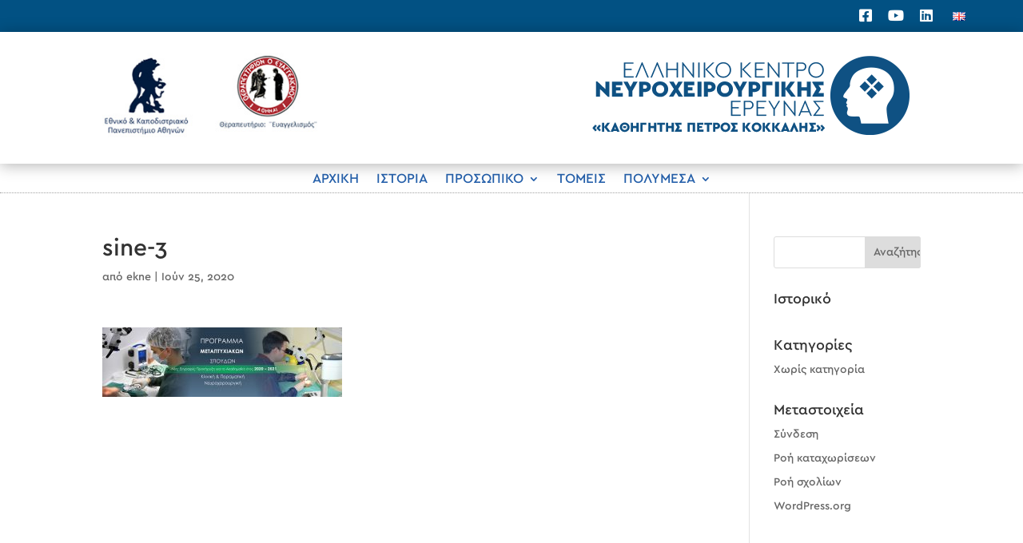

--- FILE ---
content_type: text/html; charset=UTF-8
request_url: https://www.neurosurgery.org.gr/sine-3-3/
body_size: 10257
content:
<!DOCTYPE html>
<html dir="ltr" lang="el" prefix="og: https://ogp.me/ns#">
<head>
	<meta charset="UTF-8" />
<meta http-equiv="X-UA-Compatible" content="IE=edge">
	<link rel="pingback" href="https://www.neurosurgery.org.gr/xmlrpc.php" />

	<script type="text/javascript">
		document.documentElement.className = 'js';
	</script>
	
	<link media="all" href="https://www.neurosurgery.org.gr/wp-content/cache/autoptimize/css/autoptimize_be781b92e02015801626b42518417004.css" rel="stylesheet"><title>sine-3 | ekne.gr Α' Νευροχειρουργική Κλινική Πανεπιστημίου Αθηνών ~</title>
<link rel="preconnect" href="https://fonts.gstatic.com" crossorigin /><style id="et-divi-userfonts">@font-face { font-family: "Era Medium"; font-display: swap;  src: url("https://www.neurosurgery.org.gr/wp-content/uploads/et-fonts/Era-GR-Medium.otf") format("opentype"); }</style>
		<!-- All in One SEO 4.9.3 - aioseo.com -->
	<meta name="robots" content="max-image-preview:large" />
	<meta name="author" content="ekne"/>
	<link rel="canonical" href="https://www.neurosurgery.org.gr/sine-3-3/" />
	<meta name="generator" content="All in One SEO (AIOSEO) 4.9.3" />
		<meta property="og:locale" content="el_GR" />
		<meta property="og:site_name" content="ekne.gr Α&#039; Νευροχειρουργική Κλινική Πανεπιστημίου Αθηνών ~ | Α&#039; Νευροχειρουργική Κλινική Πανεπιστημίου Αθηνών ~" />
		<meta property="og:type" content="article" />
		<meta property="og:title" content="sine-3 | ekne.gr Α&#039; Νευροχειρουργική Κλινική Πανεπιστημίου Αθηνών ~" />
		<meta property="og:url" content="https://www.neurosurgery.org.gr/sine-3-3/" />
		<meta property="article:published_time" content="2020-06-25T09:36:40+00:00" />
		<meta property="article:modified_time" content="2021-02-08T10:40:45+00:00" />
		<meta name="twitter:card" content="summary" />
		<meta name="twitter:title" content="sine-3 | ekne.gr Α&#039; Νευροχειρουργική Κλινική Πανεπιστημίου Αθηνών ~" />
		<script type="application/ld+json" class="aioseo-schema">
			{"@context":"https:\/\/schema.org","@graph":[{"@type":"BreadcrumbList","@id":"https:\/\/www.neurosurgery.org.gr\/sine-3-3\/#breadcrumblist","itemListElement":[{"@type":"ListItem","@id":"https:\/\/www.neurosurgery.org.gr#listItem","position":1,"name":"Home","item":"https:\/\/www.neurosurgery.org.gr","nextItem":{"@type":"ListItem","@id":"https:\/\/www.neurosurgery.org.gr\/sine-3-3\/#listItem","name":"sine-3"}},{"@type":"ListItem","@id":"https:\/\/www.neurosurgery.org.gr\/sine-3-3\/#listItem","position":2,"name":"sine-3","previousItem":{"@type":"ListItem","@id":"https:\/\/www.neurosurgery.org.gr#listItem","name":"Home"}}]},{"@type":"ItemPage","@id":"https:\/\/www.neurosurgery.org.gr\/sine-3-3\/#itempage","url":"https:\/\/www.neurosurgery.org.gr\/sine-3-3\/","name":"sine-3 | ekne.gr \u0391' \u039d\u03b5\u03c5\u03c1\u03bf\u03c7\u03b5\u03b9\u03c1\u03bf\u03c5\u03c1\u03b3\u03b9\u03ba\u03ae \u039a\u03bb\u03b9\u03bd\u03b9\u03ba\u03ae \u03a0\u03b1\u03bd\u03b5\u03c0\u03b9\u03c3\u03c4\u03b7\u03bc\u03af\u03bf\u03c5 \u0391\u03b8\u03b7\u03bd\u03ce\u03bd ~","inLanguage":"el","isPartOf":{"@id":"https:\/\/www.neurosurgery.org.gr\/#website"},"breadcrumb":{"@id":"https:\/\/www.neurosurgery.org.gr\/sine-3-3\/#breadcrumblist"},"author":{"@id":"https:\/\/www.neurosurgery.org.gr\/author\/ekne\/#author"},"creator":{"@id":"https:\/\/www.neurosurgery.org.gr\/author\/ekne\/#author"},"datePublished":"2020-06-25T12:36:40+03:00","dateModified":"2021-02-08T13:40:45+03:00"},{"@type":"Organization","@id":"https:\/\/www.neurosurgery.org.gr\/#organization","name":"ekne.gr \u0391' \u039d\u03b5\u03c5\u03c1\u03bf\u03c7\u03b5\u03b9\u03c1\u03bf\u03c5\u03c1\u03b3\u03b9\u03ba\u03ae \u039a\u03bb\u03b9\u03bd\u03b9\u03ba\u03ae \u03a0\u03b1\u03bd\u03b5\u03c0\u03b9\u03c3\u03c4\u03b7\u03bc\u03af\u03bf\u03c5 \u0391\u03b8\u03b7\u03bd\u03ce\u03bd ~","description":"\u0391' \u039d\u03b5\u03c5\u03c1\u03bf\u03c7\u03b5\u03b9\u03c1\u03bf\u03c5\u03c1\u03b3\u03b9\u03ba\u03ae \u039a\u03bb\u03b9\u03bd\u03b9\u03ba\u03ae \u03a0\u03b1\u03bd\u03b5\u03c0\u03b9\u03c3\u03c4\u03b7\u03bc\u03af\u03bf\u03c5 \u0391\u03b8\u03b7\u03bd\u03ce\u03bd ~","url":"https:\/\/www.neurosurgery.org.gr\/"},{"@type":"Person","@id":"https:\/\/www.neurosurgery.org.gr\/author\/ekne\/#author","url":"https:\/\/www.neurosurgery.org.gr\/author\/ekne\/","name":"ekne","image":{"@type":"ImageObject","@id":"https:\/\/www.neurosurgery.org.gr\/sine-3-3\/#authorImage","url":"https:\/\/secure.gravatar.com\/avatar\/6d0c72d29e56d9baf84de5ba0e6ba6417e8f9c34896c932da35608d34e0bd3de?s=96&d=mm&r=g","width":96,"height":96,"caption":"ekne"}},{"@type":"WebSite","@id":"https:\/\/www.neurosurgery.org.gr\/#website","url":"https:\/\/www.neurosurgery.org.gr\/","name":"ekne.gr \u0391' \u039d\u03b5\u03c5\u03c1\u03bf\u03c7\u03b5\u03b9\u03c1\u03bf\u03c5\u03c1\u03b3\u03b9\u03ba\u03ae \u039a\u03bb\u03b9\u03bd\u03b9\u03ba\u03ae \u03a0\u03b1\u03bd\u03b5\u03c0\u03b9\u03c3\u03c4\u03b7\u03bc\u03af\u03bf\u03c5 \u0391\u03b8\u03b7\u03bd\u03ce\u03bd ~","description":"\u0391' \u039d\u03b5\u03c5\u03c1\u03bf\u03c7\u03b5\u03b9\u03c1\u03bf\u03c5\u03c1\u03b3\u03b9\u03ba\u03ae \u039a\u03bb\u03b9\u03bd\u03b9\u03ba\u03ae \u03a0\u03b1\u03bd\u03b5\u03c0\u03b9\u03c3\u03c4\u03b7\u03bc\u03af\u03bf\u03c5 \u0391\u03b8\u03b7\u03bd\u03ce\u03bd ~","inLanguage":"el","publisher":{"@id":"https:\/\/www.neurosurgery.org.gr\/#organization"}}]}
		</script>
		<!-- All in One SEO -->

<script type="text/javascript">
			let jqueryParams=[],jQuery=function(r){return jqueryParams=[...jqueryParams,r],jQuery},$=function(r){return jqueryParams=[...jqueryParams,r],$};window.jQuery=jQuery,window.$=jQuery;let customHeadScripts=!1;jQuery.fn=jQuery.prototype={},$.fn=jQuery.prototype={},jQuery.noConflict=function(r){if(window.jQuery)return jQuery=window.jQuery,$=window.jQuery,customHeadScripts=!0,jQuery.noConflict},jQuery.ready=function(r){jqueryParams=[...jqueryParams,r]},$.ready=function(r){jqueryParams=[...jqueryParams,r]},jQuery.load=function(r){jqueryParams=[...jqueryParams,r]},$.load=function(r){jqueryParams=[...jqueryParams,r]},jQuery.fn.ready=function(r){jqueryParams=[...jqueryParams,r]},$.fn.ready=function(r){jqueryParams=[...jqueryParams,r]};</script><link rel='dns-prefetch' href='//stats.wp.com' />
<link rel='dns-prefetch' href='//www.googletagmanager.com' />
<link rel="alternate" type="application/rss+xml" title="Ροή RSS &raquo; ekne.gr Α&#039; Νευροχειρουργική Κλινική Πανεπιστημίου Αθηνών ~" href="https://www.neurosurgery.org.gr/feed/" />
<link rel="alternate" title="oEmbed (JSON)" type="application/json+oembed" href="https://www.neurosurgery.org.gr/wp-json/oembed/1.0/embed?url=https%3A%2F%2Fwww.neurosurgery.org.gr%2Fsine-3-3%2F&#038;lang=el" />
<link rel="alternate" title="oEmbed (XML)" type="text/xml+oembed" href="https://www.neurosurgery.org.gr/wp-json/oembed/1.0/embed?url=https%3A%2F%2Fwww.neurosurgery.org.gr%2Fsine-3-3%2F&#038;format=xml&#038;lang=el" />
<meta content="Divi Child Theme v.1.0.0" name="generator"/><style id='wp-img-auto-sizes-contain-inline-css' type='text/css'>
img:is([sizes=auto i],[sizes^="auto," i]){contain-intrinsic-size:3000px 1500px}
/*# sourceURL=wp-img-auto-sizes-contain-inline-css */
</style>
<link rel='stylesheet' id='la-icon-maneger-style-css' href='https://www.neurosurgery.org.gr/wp-content/uploads/la_icon_sets/style.min.css?ver=6.9' type='text/css' media='all' />





<script type="text/javascript" src="https://www.neurosurgery.org.gr/wp-includes/js/jquery/jquery.min.js?ver=3.7.1" id="jquery-core-js"></script>

<script type="text/javascript" id="jquery-js-after">
/* <![CDATA[ */
jqueryParams.length&&$.each(jqueryParams,function(e,r){if("function"==typeof r){var n=String(r);n.replace("$","jQuery");var a=new Function("return "+n)();$(document).ready(a)}});
//# sourceURL=jquery-js-after
/* ]]> */
</script>
<script type="text/javascript" id="snazzymaps-js-js-extra">
/* <![CDATA[ */
var SnazzyDataForSnazzyMaps = [];
SnazzyDataForSnazzyMaps={"id":8097,"name":"WY","description":"Map style for WY default color scheme","url":"https:\/\/snazzymaps.com\/style\/8097\/wy","imageUrl":"https:\/\/snazzy-maps-cdn.azureedge.net\/assets\/8097-wy.png?v=20170626083314","json":"[{\"featureType\":\"all\",\"elementType\":\"geometry.fill\",\"stylers\":[{\"weight\":\"2.00\"}]},{\"featureType\":\"all\",\"elementType\":\"geometry.stroke\",\"stylers\":[{\"color\":\"#9c9c9c\"}]},{\"featureType\":\"all\",\"elementType\":\"labels.text\",\"stylers\":[{\"visibility\":\"on\"}]},{\"featureType\":\"landscape\",\"elementType\":\"all\",\"stylers\":[{\"color\":\"#f2f2f2\"}]},{\"featureType\":\"landscape\",\"elementType\":\"geometry.fill\",\"stylers\":[{\"color\":\"#ffffff\"}]},{\"featureType\":\"landscape.man_made\",\"elementType\":\"geometry.fill\",\"stylers\":[{\"color\":\"#ffffff\"}]},{\"featureType\":\"poi\",\"elementType\":\"all\",\"stylers\":[{\"visibility\":\"off\"}]},{\"featureType\":\"road\",\"elementType\":\"all\",\"stylers\":[{\"saturation\":-100},{\"lightness\":45}]},{\"featureType\":\"road\",\"elementType\":\"geometry.fill\",\"stylers\":[{\"color\":\"#eeeeee\"}]},{\"featureType\":\"road\",\"elementType\":\"labels.text.fill\",\"stylers\":[{\"color\":\"#7b7b7b\"}]},{\"featureType\":\"road\",\"elementType\":\"labels.text.stroke\",\"stylers\":[{\"color\":\"#ffffff\"}]},{\"featureType\":\"road.highway\",\"elementType\":\"all\",\"stylers\":[{\"visibility\":\"simplified\"}]},{\"featureType\":\"road.arterial\",\"elementType\":\"labels.icon\",\"stylers\":[{\"visibility\":\"off\"}]},{\"featureType\":\"transit\",\"elementType\":\"all\",\"stylers\":[{\"visibility\":\"off\"}]},{\"featureType\":\"water\",\"elementType\":\"all\",\"stylers\":[{\"color\":\"#46bcec\"},{\"visibility\":\"on\"}]},{\"featureType\":\"water\",\"elementType\":\"geometry.fill\",\"stylers\":[{\"color\":\"#c8d7d4\"}]},{\"featureType\":\"water\",\"elementType\":\"labels.text.fill\",\"stylers\":[{\"color\":\"#070707\"}]},{\"featureType\":\"water\",\"elementType\":\"labels.text.stroke\",\"stylers\":[{\"color\":\"#ffffff\"}]}]","views":1156234,"favorites":3702,"createdBy":{"name":"StipeP","url":null},"createdOn":"2015-02-13T16:12:31.48","tags":["greyscale","light","monochrome"],"colors":["multi"]};
//# sourceURL=snazzymaps-js-js-extra
/* ]]> */
</script>

<link rel="https://api.w.org/" href="https://www.neurosurgery.org.gr/wp-json/" /><link rel="alternate" title="JSON" type="application/json" href="https://www.neurosurgery.org.gr/wp-json/wp/v2/media/2079" /><link rel="EditURI" type="application/rsd+xml" title="RSD" href="https://www.neurosurgery.org.gr/xmlrpc.php?rsd" />
<meta name="generator" content="WordPress 6.9" />
<link rel='shortlink' href='https://www.neurosurgery.org.gr/?p=2079' />
<meta name="generator" content="Site Kit by Google 1.170.0" />	<style>img#wpstats{display:none}</style>
		<meta name="viewport" content="width=device-width, initial-scale=1.0, maximum-scale=1.0, user-scalable=0" /><link href="https://neurosurgery.org.gr/fontawesome/css/all.css" rel="stylesheet">
<style id="et-divi-customizer-global-cached-inline-styles">#et_search_icon:hover,.mobile_menu_bar:before,.mobile_menu_bar:after,.et_toggle_slide_menu:after,.et-social-icon a:hover,.et_pb_sum,.et_pb_pricing li a,.et_pb_pricing_table_button,.et_overlay:before,.entry-summary p.price ins,.et_pb_member_social_links a:hover,.et_pb_widget li a:hover,.et_pb_filterable_portfolio .et_pb_portfolio_filters li a.active,.et_pb_filterable_portfolio .et_pb_portofolio_pagination ul li a.active,.et_pb_gallery .et_pb_gallery_pagination ul li a.active,.wp-pagenavi span.current,.wp-pagenavi a:hover,.nav-single a,.tagged_as a,.posted_in a{color:#025183}.et_pb_contact_submit,.et_password_protected_form .et_submit_button,.et_pb_bg_layout_light .et_pb_newsletter_button,.comment-reply-link,.form-submit .et_pb_button,.et_pb_bg_layout_light .et_pb_promo_button,.et_pb_bg_layout_light .et_pb_more_button,.et_pb_contact p input[type="checkbox"]:checked+label i:before,.et_pb_bg_layout_light.et_pb_module.et_pb_button{color:#025183}.footer-widget h4{color:#025183}.et-search-form,.nav li ul,.et_mobile_menu,.footer-widget li:before,.et_pb_pricing li:before,blockquote{border-color:#025183}.et_pb_counter_amount,.et_pb_featured_table .et_pb_pricing_heading,.et_quote_content,.et_link_content,.et_audio_content,.et_pb_post_slider.et_pb_bg_layout_dark,.et_slide_in_menu_container,.et_pb_contact p input[type="radio"]:checked+label i:before{background-color:#025183}a{color:#025183}#top-header,#et-secondary-nav li ul{background-color:#025183}#main-footer{background-color:#dddddd}#main-footer .footer-widget h4{color:#025183}.footer-widget li:before{border-color:#025183}@media only screen and (min-width:981px){.et_header_style_centered #logo{max-height:54%}.et_pb_svg_logo.et_header_style_centered #logo{height:54%}.et-fixed-header#top-header,.et-fixed-header#top-header #et-secondary-nav li ul{background-color:#025183}}@media only screen and (min-width:1350px){.et_pb_row{padding:27px 0}.et_pb_section{padding:54px 0}.single.et_pb_pagebuilder_layout.et_full_width_page .et_post_meta_wrapper{padding-top:81px}.et_pb_fullwidth_section{padding:0}}	h1,h2,h3,h4,h5,h6{font-family:'Era Medium',Helvetica,Arial,Lucida,sans-serif}body,input,textarea,select{font-family:'Era Medium',Helvetica,Arial,Lucida,sans-serif}.lang-item a{list-style:none;display:inline;color:#ffffff}.lang-item{list-style:none;display:inline;color:#ffffff}#main-content{margin-top:238px!important}#custom_html-7{width:100%!important}#custom_html-8{width:100%!important}#custom_html-9{width:100%!important}#custom_html-10{width:100%!important}.sub-menu a{font-size:14px!important;line-height:15px!important}</style></head>
<body class="attachment wp-singular attachment-template-default single single-attachment postid-2079 attachmentid-2079 attachment-jpeg wp-theme-Divi wp-child-theme-Divi-child et-tb-has-template et-tb-has-header et-tb-has-footer et_pb_button_helper_class et_cover_background et_pb_gutter osx et_pb_gutters3 et_right_sidebar et_divi_theme et-db">
	<div id="page-container">
<div id="et-boc" class="et-boc">
			
		<header class="et-l et-l--header">
			<div class="et_builder_inner_content et_pb_gutters3">
		<div class="et_pb_section et_pb_section_0_tb_header et_pb_with_background et_section_regular" >
				
				
				
				
					<div class="et_pb_row et_pb_row_0_tb_header">
				<div class="et_pb_column et_pb_column_4_4 et_pb_column_0_tb_header  et_pb_css_mix_blend_mode_passthrough et-last-child">
				
				
				<div class="et_pb_module et_pb_text et_pb_text_0_tb_header  et_pb_text_align_right et_pb_bg_layout_light">
				
				
				<div class="et_pb_text_inner"><a href="https://www.facebook.com/eknegr/" target="_blank" rel="noopener"><i class="fab fa-facebook-square">  </i></a> &nbsp; &nbsp;<a href="https://www.youtube.com/channel/UC0XP1uzatVTXEBhAQ_AC2IQ" target="_blank" rel="noopener"><i class="fab fa-youtube">  </i> </a>&nbsp; &nbsp;<a href="https://www.linkedin.com/" target="_blank" rel="noopener"><i class="fab fa-linkedin"></i> </a>&nbsp; &nbsp;	<li class="lang-item lang-item-33 lang-item-en no-translation lang-item-first"><a lang="en-GB" hreflang="en-GB" href="https://www.neurosurgery.org.gr/new-main-page-eng/"><img decoding="async" src="[data-uri]" alt="English" width="16" height="11" style="width: 16px; height: 11px;" /></a></li>
</div>
			</div><div class="et_pb_module et_pb_text et_pb_text_1_tb_header  et_pb_text_align_left et_pb_bg_layout_light">
				
				
				<div class="et_pb_text_inner"><a href="https://www.facebook.com/eknegr/" target="_blank" rel="noopener"><i class="fab fa-facebook-square">  </i></a> &nbsp; &nbsp;<a href="https://www.youtube.com/channel/UC0XP1uzatVTXEBhAQ_AC2IQ" target="_blank" rel="noopener"><i class="fab fa-youtube">  </i> </a>&nbsp; &nbsp;<a href="https://www.linkedin.com/" target="_blank" rel="noopener"><i class="fab fa-linkedin"></i> </a>&nbsp; &nbsp;	<li class="lang-item lang-item-33 lang-item-en no-translation lang-item-first"><a lang="en-GB" hreflang="en-GB" href="https://www.neurosurgery.org.gr/new-main-page-eng/"><img decoding="async" src="[data-uri]" alt="English" width="16" height="11" style="width: 16px; height: 11px;" /></a></li>
</div>
			</div>
			</div>
				
				
			</div>
				
				
			</div><div class="et_pb_section et_pb_section_1_tb_header et_section_regular" >
				
				
				
				
					<div class="et_pb_row et_pb_row_1_tb_header">
				<div class="et_pb_column et_pb_column_1_2 et_pb_column_1_tb_header  et_pb_css_mix_blend_mode_passthrough">
				
				
				<div class="et_pb_module et_pb_text et_pb_text_2_tb_header  et_pb_text_align_left et_pb_bg_layout_light">
				
				
				<div class="et_pb_text_inner"><p><img decoding="async" src="https://www.neurosurgery.org.gr/wp-content/uploads/2022/05/logo_white.png.jpeg" width="281" height="106" alt="" class="wp-image-3445 alignnone size-full" srcset="https://www.neurosurgery.org.gr/wp-content/uploads/2022/05/logo_white.png.jpeg 318w, https://www.neurosurgery.org.gr/wp-content/uploads/2022/05/logo_white.png-300x113.jpeg 300w" sizes="(max-width: 281px) 100vw, 281px" /></p></div>
			</div>
			</div><div class="et_pb_column et_pb_column_1_2 et_pb_column_2_tb_header  et_pb_css_mix_blend_mode_passthrough et-last-child">
				
				
				<div class="et_pb_module et_pb_image et_pb_image_0_tb_header">
				
				
				<a href="/"><span class="et_pb_image_wrap "><img decoding="async" width="429" height="108" src="https://www.neurosurgery.org.gr/wp-content/uploads/2022/05/newlogoekne-2022.png" alt="" title="newlogoekne-2022" srcset="https://www.neurosurgery.org.gr/wp-content/uploads/2022/05/newlogoekne-2022.png 429w, https://www.neurosurgery.org.gr/wp-content/uploads/2022/05/newlogoekne-2022-300x76.png 300w" sizes="(max-width: 429px) 100vw, 429px" class="wp-image-3458" /></span></a>
			</div>
			</div>
				
				
			</div><div class="et_pb_row et_pb_row_2_tb_header">
				<div class="et_pb_column et_pb_column_1_2 et_pb_column_3_tb_header  et_pb_css_mix_blend_mode_passthrough">
				
				
				<div class="et_pb_module et_pb_image et_pb_image_1_tb_header et_pb_image_sticky">
				
				
				<a href="/"><span class="et_pb_image_wrap "><img decoding="async" width="429" height="108" src="https://www.neurosurgery.org.gr/wp-content/uploads/2022/05/newlogoekne-2022.png" alt="" title="newlogoekne-2022" srcset="https://www.neurosurgery.org.gr/wp-content/uploads/2022/05/newlogoekne-2022.png 429w, https://www.neurosurgery.org.gr/wp-content/uploads/2022/05/newlogoekne-2022-300x76.png 300w" sizes="(max-width: 429px) 100vw, 429px" class="wp-image-3458" /></span></a>
			</div>
			</div><div class="et_pb_column et_pb_column_1_2 et_pb_column_4_tb_header  et_pb_css_mix_blend_mode_passthrough et-last-child">
				
				
				<div class="et_pb_module et_pb_image et_pb_image_2_tb_header">
				
				
				<span class="et_pb_image_wrap "><img decoding="async" width="318" height="120" src="https://www.neurosurgery.org.gr/wp-content/uploads/2022/05/logo_white.png.jpeg" alt="" title="logo_white.png" srcset="https://www.neurosurgery.org.gr/wp-content/uploads/2022/05/logo_white.png.jpeg 318w, https://www.neurosurgery.org.gr/wp-content/uploads/2022/05/logo_white.png-300x113.jpeg 300w" sizes="(max-width: 318px) 100vw, 318px" class="wp-image-3445" /></span>
			</div>
			</div>
				
				
			</div>
				
				
			</div><div class="et_pb_with_border et_pb_section et_pb_section_2_tb_header et_section_regular" >
				
				
				
				
					<div class="et_pb_row et_pb_row_3_tb_header et_pb_row--with-menu">
				<div class="et_pb_column et_pb_column_4_4 et_pb_column_5_tb_header  et_pb_css_mix_blend_mode_passthrough et-last-child et_pb_column--with-menu">
				
				
				<div class="et_pb_module et_pb_menu et_pb_menu_0_tb_header et_pb_bg_layout_light  et_pb_text_align_left et_dropdown_animation_fade et_pb_menu--without-logo et_pb_menu--style-centered">
					
					
					<div class="et_pb_menu_inner_container clearfix">
						
						<div class="et_pb_menu__wrap">
							<div class="et_pb_menu__menu">
								<nav class="et-menu-nav"><ul id="menu-main-menu" class="et-menu nav"><li class="et_pb_menu_page_id-home menu-item menu-item-type-post_type menu-item-object-page menu-item-home menu-item-2604"><a href="https://www.neurosurgery.org.gr/">ΑΡΧΙΚΗ</a></li>
<li class="et_pb_menu_page_id-519 menu-item menu-item-type-post_type menu-item-object-page menu-item-965"><a href="https://www.neurosurgery.org.gr/%ce%b9%cf%83%cf%84%ce%bf%cf%81%ce%b9%ce%b1/">Ιστορία</a></li>
<li class="et_pb_menu_page_id-504 menu-item menu-item-type-custom menu-item-object-custom menu-item-has-children menu-item-504"><a href="#">ΠΡΟΣΩΠΙΚΟ</a>
<ul class="sub-menu">
	<li class="et_pb_menu_page_id-794 menu-item menu-item-type-post_type menu-item-object-page menu-item-966"><a href="https://www.neurosurgery.org.gr/iatriko-prosopiko/">ΜΕΛΗ ΔΕΠ</a></li>
	<li class="et_pb_menu_page_id-3419 menu-item menu-item-type-post_type menu-item-object-page menu-item-3429"><a href="https://www.neurosurgery.org.gr/%ce%b1%ce%ba%ce%b1%ce%b4%ce%b7%ce%bc%ce%b1%cf%8a%ce%ba%ce%bf%ce%af-%cf%85%cf%80%cf%8c%cf%84%cf%81%ce%bf%cf%86%ce%bf%ce%b9/">Ακαδημαϊκοι Υπότροφοι</a></li>
	<li class="et_pb_menu_page_id-833 menu-item menu-item-type-post_type menu-item-object-page menu-item-974"><a href="https://www.neurosurgery.org.gr/epistimonikoi-synergates/">Επιστημονικοι Συνεργατες</a></li>
	<li class="et_pb_menu_page_id-851 menu-item menu-item-type-post_type menu-item-object-page menu-item-975"><a href="https://www.neurosurgery.org.gr/dikoitiko-prosopiko/">Διοικητικο Προσωπικο</a></li>
	<li class="et_pb_menu_page_id-872 menu-item menu-item-type-post_type menu-item-object-page menu-item-968"><a href="https://www.neurosurgery.org.gr/eidikevomenoi/">Ειδικευομενοι</a></li>
	<li class="et_pb_menu_page_id-877 menu-item menu-item-type-post_type menu-item-object-page menu-item-970"><a href="https://www.neurosurgery.org.gr/nosileutes/">Νοσηλευτες</a></li>
</ul>
</li>
<li class="et_pb_menu_page_id-882 menu-item menu-item-type-post_type menu-item-object-page menu-item-976"><a href="https://www.neurosurgery.org.gr/tomeis/">Τομείς</a></li>
<li class="et_pb_menu_page_id-494 menu-item menu-item-type-custom menu-item-object-custom menu-item-has-children menu-item-494"><a href="#">Πολυμέσα</a>
<ul class="sub-menu">
	<li class="et_pb_menu_page_id-1045 menu-item menu-item-type-post_type menu-item-object-page menu-item-3361"><a href="https://www.neurosurgery.org.gr/%cf%86%cf%89%cf%84%ce%bf%ce%b3%cf%81%ce%b1%cf%86%ce%af%ce%b5%cf%82/">ΦΩΤΟΓΡΑΦΙΕΣ</a></li>
	<li class="et_pb_menu_page_id-1175 menu-item menu-item-type-post_type menu-item-object-page menu-item-1362"><a href="https://www.neurosurgery.org.gr/video/">Video</a></li>
</ul>
</li>
</ul></nav>
							</div>
							
							
							<div class="et_mobile_nav_menu">
				<div class="mobile_nav closed">
					<span class="mobile_menu_bar"></span>
				</div>
			</div>
						</div>
						
					</div>
				</div>
			</div>
				
				
			</div>
				
				
			</div>		</div>
	</header>
	<div id="et-main-area">
	
<div id="main-content">
		<div class="container">
		<div id="content-area" class="clearfix">
			<div id="left-area">
											<article id="post-2079" class="et_pb_post post-2079 attachment type-attachment status-inherit hentry">
											<div class="et_post_meta_wrapper">
							<h1 class="entry-title">sine-3</h1>

						<p class="post-meta"> από <span class="author vcard"><a href="https://www.neurosurgery.org.gr/author/ekne/" title="Αναρτήσεις από ekne" rel="author">ekne</a></span> | <span class="published">Ιούν 25, 2020</span></p>
												</div>
				
					<div class="entry-content">
					<p class="attachment"><a href='https://www.neurosurgery.org.gr/wp-content/uploads/2020/06/sine-3.jpg'><img decoding="async" width="300" height="87" src="https://www.neurosurgery.org.gr/wp-content/uploads/2020/06/sine-3-300x87.jpg" class="attachment-medium size-medium" alt="" srcset="https://www.neurosurgery.org.gr/wp-content/uploads/2020/06/sine-3-300x87.jpg 300w, https://www.neurosurgery.org.gr/wp-content/uploads/2020/06/sine-3-768x222.jpg 768w, https://www.neurosurgery.org.gr/wp-content/uploads/2020/06/sine-3-1024x296.jpg 1024w, https://www.neurosurgery.org.gr/wp-content/uploads/2020/06/sine-3-700x202.jpg 700w, https://www.neurosurgery.org.gr/wp-content/uploads/2020/06/sine-3-600x173.jpg 600w, https://www.neurosurgery.org.gr/wp-content/uploads/2020/06/sine-3.jpg 1903w" sizes="(max-width: 300px) 100vw, 300px" /></a></p>
					</div>
					<div class="et_post_meta_wrapper">
										</div>
				</article>

						</div> 

				<div id="sidebar">
		<div id="search-2" class="et_pb_widget widget_search"><form role="search" method="get" id="searchform" class="searchform" action="https://www.neurosurgery.org.gr/">
				<div>
					<label class="screen-reader-text" for="s">Αναζήτηση για:</label>
					<input type="text" value="" name="s" id="s" />
					<input type="submit" id="searchsubmit" value="Αναζήτηση" />
				</div>
			</form></div><div id="archives-2" class="et_pb_widget widget_archive"><h4 class="widgettitle">Ιστορικό</h4>
			<ul>
							</ul>

			</div><div id="categories-2" class="et_pb_widget widget_categories"><h4 class="widgettitle">Kατηγορίες</h4>
			<ul>
				<li class="cat-item-none">Χωρίς κατηγορία</li>			</ul>

			</div><div id="meta-2" class="et_pb_widget widget_meta"><h4 class="widgettitle">Μεταστοιχεία</h4>
		<ul>
						<li><a href="https://www.neurosurgery.org.gr/wp-login.php">Σύνδεση</a></li>
			<li><a href="https://www.neurosurgery.org.gr/feed/">Ροή καταχωρίσεων</a></li>
			<li><a href="https://www.neurosurgery.org.gr/comments/feed/">Ροή σχολίων</a></li>

			<li><a href="https://wordpress.org/">WordPress.org</a></li>
		</ul>

		</div>	</div>
		</div>
	</div>
	</div>

	<footer class="et-l et-l--footer">
			<div class="et_builder_inner_content et_pb_gutters3">
		<div class="et_pb_section et_pb_section_0_tb_footer et_pb_fullwidth_section et_section_regular" >
				
				
				
				
					<div class="et_pb_module et_pb_fullwidth_map_0_tb_footer et_pb_map_container">
				
				
				<div class="et_pb_map" data-center-lat="37.97751" data-center-lng="23.748164" data-zoom="17" data-mouse-wheel="off" data-mobile-dragging="off"></div>
				<div class="et_pb_map_pin" data-lat="37.97751" data-lng="23.748164" data-title="">
				
				
			</div><div class="et_pb_map_pin" data-lat="37.9767874" data-lng="23.7453738" data-title="">
				
				
			</div>
			</div>
				
				
			</div><div class="et_pb_section et_pb_section_1_tb_footer et_section_regular" >
				
				
				
				
					<div class="et_pb_row et_pb_row_0_tb_footer">
				<div class="et_pb_column et_pb_column_1_2 et_pb_column_0_tb_footer  et_pb_css_mix_blend_mode_passthrough">
				
				
				<div id="footA" class="et_pb_module et_pb_sidebar_0_tb_footer et_pb_widget_area clearfix et_pb_widget_area_left et_pb_bg_layout_light et_pb_sidebar_no_border">
				
				
				<div id="custom_html-7" class="widget_text et_pb_widget widget_custom_html"><div class="textwidget custom-html-widget"><h1>Νευροχειρουργική Κλινική, Πανεπιστήμιο Αθηνών Νοσοκομείο Ευαγγελισμός</h1>
<p><i class="fas fa-map"></i> Υψηλάντου 45, 106 76, Αθήνα<br /><i class="fas fa-phone-square"></i> 213 204 5553<br /><i class="fas fa-fax"></i> 213 204 1701</p></div></div>
			</div>
			</div><div class="et_pb_column et_pb_column_1_2 et_pb_column_1_tb_footer  et_pb_css_mix_blend_mode_passthrough et-last-child">
				
				
				<div id="footB" class="et_pb_module et_pb_sidebar_1_tb_footer et_pb_widget_area clearfix et_pb_widget_area_left et_pb_bg_layout_light et_pb_sidebar_no_border">
				
				
				<div id="custom_html-8" class="widget_text et_pb_widget widget_custom_html"><div class="textwidget custom-html-widget"><h1>Ελληνικό Κέντρο Νευροχειρουργικής Έρευνας Νοσοκομείο Ευαγγελισμός</h1>
<p><i class="fas fa-map"></i>  Πλουτάρχου 3, 10675, Αθήνα<br />
<i class="fas fa-phone-square"></i>  210 7229250<br />
	<i class="fas fa-envelope"></i> ekne@neurosurgery.org.gr</p></div></div>
			</div>
			</div>
				
				
			</div><div class="et_pb_row et_pb_row_1_tb_footer">
				<div class="et_pb_column et_pb_column_4_4 et_pb_column_2_tb_footer  et_pb_css_mix_blend_mode_passthrough et-last-child">
				
				
				<div class="et_pb_module et_pb_text et_pb_text_0_tb_footer  et_pb_text_align_left et_pb_bg_layout_light">
				
				
				<div class="et_pb_text_inner">	<li class="lang-item lang-item-33 lang-item-en no-translation lang-item-first"><a lang="en-GB" hreflang="en-GB" href="https://www.neurosurgery.org.gr/new-main-page-eng/"><img loading="lazy" decoding="async" src="[data-uri]" alt="English" width="16" height="11" style="width: 16px; height: 11px;" /></a></li>
</div>
			</div>
			</div>
				
				
			</div>
				
				
			</div>		</div>
	</footer>
		</div>

			
		</div>
		</div>

			<script type="speculationrules">
{"prefetch":[{"source":"document","where":{"and":[{"href_matches":"/*"},{"not":{"href_matches":["/wp-*.php","/wp-admin/*","/wp-content/uploads/*","/wp-content/*","/wp-content/plugins/*","/wp-content/themes/Divi-child/*","/wp-content/themes/Divi/*","/*\\?(.+)"]}},{"not":{"selector_matches":"a[rel~=\"nofollow\"]"}},{"not":{"selector_matches":".no-prefetch, .no-prefetch a"}}]},"eagerness":"conservative"}]}
</script>
<script type="text/javascript" src="https://www.neurosurgery.org.gr/wp-includes/js/dist/hooks.min.js?ver=dd5603f07f9220ed27f1" id="wp-hooks-js"></script>
<script type="text/javascript" src="https://www.neurosurgery.org.gr/wp-includes/js/dist/i18n.min.js?ver=c26c3dc7bed366793375" id="wp-i18n-js"></script>
<script type="text/javascript" id="wp-i18n-js-after">
/* <![CDATA[ */
wp.i18n.setLocaleData( { 'text direction\u0004ltr': [ 'ltr' ] } );
//# sourceURL=wp-i18n-js-after
/* ]]> */
</script>

<script type="text/javascript" id="contact-form-7-js-translations">
/* <![CDATA[ */
( function( domain, translations ) {
	var localeData = translations.locale_data[ domain ] || translations.locale_data.messages;
	localeData[""].domain = domain;
	wp.i18n.setLocaleData( localeData, domain );
} )( "contact-form-7", {"translation-revision-date":"2024-08-02 09:16:28+0000","generator":"GlotPress\/4.0.1","domain":"messages","locale_data":{"messages":{"":{"domain":"messages","plural-forms":"nplurals=2; plural=n != 1;","lang":"el_GR"},"This contact form is placed in the wrong place.":["\u0397 \u03c6\u03cc\u03c1\u03bc\u03b1 \u03b5\u03c0\u03b9\u03ba\u03bf\u03b9\u03bd\u03c9\u03bd\u03af\u03b1\u03c2 \u03b5\u03af\u03bd\u03b1\u03b9 \u03c3\u03b5 \u03bb\u03ac\u03b8\u03bf\u03c2 \u03b8\u03ad\u03c3\u03b7."],"Error:":["\u03a3\u03c6\u03ac\u03bb\u03bc\u03b1:"]}},"comment":{"reference":"includes\/js\/index.js"}} );
//# sourceURL=contact-form-7-js-translations
/* ]]> */
</script>
<script type="text/javascript" id="contact-form-7-js-before">
/* <![CDATA[ */
var wpcf7 = {
    "api": {
        "root": "https:\/\/www.neurosurgery.org.gr\/wp-json\/",
        "namespace": "contact-form-7\/v1"
    }
};
//# sourceURL=contact-form-7-js-before
/* ]]> */
</script>

<script type="text/javascript" id="divi-custom-script-js-extra">
/* <![CDATA[ */
var DIVI = {"item_count":"%d Item","items_count":"%d Items"};
var et_builder_utils_params = {"condition":{"diviTheme":true,"extraTheme":false},"scrollLocations":["app","top"],"builderScrollLocations":{"desktop":"app","tablet":"app","phone":"app"},"onloadScrollLocation":"app","builderType":"fe"};
var et_frontend_scripts = {"builderCssContainerPrefix":"#et-boc","builderCssLayoutPrefix":"#et-boc .et-l"};
var et_pb_custom = {"ajaxurl":"https://www.neurosurgery.org.gr/wp-admin/admin-ajax.php","images_uri":"https://www.neurosurgery.org.gr/wp-content/themes/Divi/images","builder_images_uri":"https://www.neurosurgery.org.gr/wp-content/themes/Divi/includes/builder/images","et_frontend_nonce":"f66d4f930c","subscription_failed":"\u03a0\u03b1\u03c1\u03b1\u03ba\u03b1\u03bb\u03bf\u03cd\u03bc\u03b5, \u03b5\u03bb\u03ad\u03b3\u03be\u03c4\u03b5 \u03c4\u03b1 \u03c0\u03b1\u03c1\u03b1\u03ba\u03ac\u03c4\u03c9 \u03c0\u03b5\u03b4\u03af\u03b1 \u03b3\u03b9\u03b1 \u03bd\u03b1 \u03b2\u03b5\u03b2\u03b1\u03b9\u03c9\u03b8\u03b5\u03af\u03c4\u03b5 \u03cc\u03c4\u03b9 \u03ad\u03c7\u03b5\u03c4\u03b5 \u03b5\u03b9\u03c3\u03b1\u03b3\u03ac\u03b3\u03b5\u03b9 \u03c4\u03b7 \u03c3\u03c9\u03c3\u03c4\u03ae \u03c0\u03bb\u03b7\u03c1\u03bf\u03c6\u03cc\u03c1\u03b7\u03c3\u03b7.","et_ab_log_nonce":"09fb90e270","fill_message":"\u03a0\u03b1\u03c1\u03b1\u03ba\u03b1\u03bb\u03bf\u03cd\u03bc\u03b5, \u03c3\u03c5\u03bc\u03c0\u03bb\u03b7\u03c1\u03ce\u03c3\u03c4\u03b5 \u03c4\u03b1 \u03c0\u03b1\u03c1\u03b1\u03ba\u03ac\u03c4\u03c9 \u03c0\u03b5\u03b4\u03af\u03b1:","contact_error_message":"\u03a0\u03b1\u03c1\u03b1\u03ba\u03b1\u03bb\u03bf\u03cd\u03bc\u03b5 \u03b4\u03b9\u03bf\u03c1\u03b8\u03ce\u03c3\u03c4\u03b5 \u03c4\u03b1 \u03c0\u03b1\u03c1\u03b1\u03ba\u03ac\u03c4\u03c9 \u03c3\u03c6\u03ac\u03bb\u03bc\u03b1\u03c4\u03b1:","invalid":"\u039c\u03b7 \u03ad\u03b3\u03ba\u03c5\u03c1\u03bf email","captcha":"Captcha","prev":"\u03a0\u03c1\u03bf\u03b7\u03b3","previous":"\u03a0\u03c1\u03bf\u03b7\u03b3\u03bf\u03cd\u03bc\u03b5\u03bd\u03bf","next":"\u03a4\u03b7\u03bd \u03b5\u03c0\u03cc\u03bc\u03b5\u03bd\u03b7","wrong_captcha":"\u0395\u03b9\u03c3\u03ac\u03b3\u03b1\u03c4\u03b5 \u03bb\u03ac\u03b8\u03bf\u03c2 \u03bd\u03bf\u03cd\u03bc\u03b5\u03c1\u03bf \u03c3\u03c4\u03bf captcha.","wrong_checkbox":"Checkbox","ignore_waypoints":"no","is_divi_theme_used":"1","widget_search_selector":".widget_search","ab_tests":[],"is_ab_testing_active":"","page_id":"2079","unique_test_id":"","ab_bounce_rate":"5","is_cache_plugin_active":"yes","is_shortcode_tracking":"","tinymce_uri":""};
var et_pb_box_shadow_elements = [];
//# sourceURL=divi-custom-script-js-extra
/* ]]> */
</script>


<script type="text/javascript" id="et-builder-cpt-modules-wrapper-js-extra">
/* <![CDATA[ */
var et_modules_wrapper = {"builderCssContainerPrefix":"#et-boc","builderCssLayoutPrefix":"#et-boc .et-l"};
//# sourceURL=et-builder-cpt-modules-wrapper-js-extra
/* ]]> */
</script>


<script type="text/javascript" id="jetpack-stats-js-before">
/* <![CDATA[ */
_stq = window._stq || [];
_stq.push([ "view", {"v":"ext","blog":"206403129","post":"2079","tz":"3","srv":"www.neurosurgery.org.gr","j":"1:15.4"} ]);
_stq.push([ "clickTrackerInit", "206403129", "2079" ]);
//# sourceURL=jetpack-stats-js-before
/* ]]> */
</script>
<script type="text/javascript" src="https://stats.wp.com/e-202603.js" id="jetpack-stats-js" defer="defer" data-wp-strategy="defer"></script>
<script type="text/javascript" src="https://maps.googleapis.com/maps/api/js?v=3&amp;key=AIzaSyDDVOG_QHvq7Y-8B_HBrAh-pmWPMGzqwxY&amp;ver=4.10.7" id="google-maps-api-js"></script>
<style id="et-builder-module-design-tb-2735-tb-2748-2079-cached-inline-styles">@font-face{font-family:"Era Medium";font-display:swap;src:url("https://www.neurosurgery.org.gr/wp-content/uploads/et-fonts/Era-GR-Medium.otf") format("opentype")}@font-face{font-family:"Era Medium";font-display:swap;src:url("https://www.neurosurgery.org.gr/wp-content/uploads/et-fonts/Era-GR-Medium.otf") format("opentype")}@font-face{font-family:"Era Black";font-display:swap;src:url("https://www.neurosurgery.org.gr/wp-content/uploads/et-fonts/Era-GR-Black.otf") format("opentype")}@font-face{font-family:"Era Light";font-display:swap;src:url("https://www.neurosurgery.org.gr/wp-content/uploads/et-fonts/Era-GR-Light.otf") format("opentype")}</style><style id="et-builder-module-design-tb-2735-tb-2748-deferred-2079-cached-inline-styles">@font-face{font-family:"Era Medium";font-display:swap;src:url("https://www.neurosurgery.org.gr/wp-content/uploads/et-fonts/Era-GR-Medium.otf") format("opentype")}.et_pb_section_0_tb_header{height:40px;min-height:40px;max-height:40px;width:100%;max-width:100%;position:fixed;top:0;z-index:987345987349587345897345897345}.et_pb_section_0_tb_header.et_pb_section{padding-top:0px;padding-right:0px;padding-bottom:0px;padding-left:0px;margin-top:0px;margin-right:0px;margin-bottom:0px;margin-left:0px;background-color:#025183!important}.et_pb_row_0_tb_header.et_pb_row{padding-top:10px!important;padding-bottom:0px!important;margin-top:0px!important;margin-bottom:0px!important;padding-top:10px;padding-bottom:0px}.et_pb_text_0_tb_header.et_pb_text,.et_pb_text_0_tb_header.et_pb_text a,.et_pb_text_1_tb_header.et_pb_text,.et_pb_text_1_tb_header.et_pb_text a{color:#FFFFFF!important}.et_pb_text_0_tb_header,.et_pb_text_1_tb_header{font-size:18px;width:1080px;max-width:1080px}.et_pb_section_1_tb_header.et_pb_section{padding-top:0px;padding-right:0px;padding-bottom:0px;padding-left:0px;margin-top:0px;margin-right:0px;margin-bottom:0px;margin-left:0px}.et_pb_section_1_tb_header{width:100%;max-width:100%;z-index:10;box-shadow:0px 2px 18px 0px rgba(0,0,0,0.3);position:fixed;top:40px;z-index:987345987349587345897345897345}.et_pb_text_2_tb_header{width:85%}.et_pb_image_0_tb_header{text-align:right;margin-right:0}.et_pb_image_1_tb_header{margin-top:-15px!important;width:89%;text-align:center}.et_pb_image_2_tb_header{width:65%;text-align:center}.et_pb_section_2_tb_header{border-bottom-width:1px;border-bottom-style:dotted;border-bottom-color:rgba(0,0,0,0.37);height:40px;min-height:40px;max-height:40px;width:100%;max-width:100%;position:fixed;top:202px;z-index:999999999}.et_pb_section_2_tb_header.et_pb_section{padding-top:0px;padding-bottom:0px;margin-top:0px;margin-bottom:0px}.et_pb_row_3_tb_header.et_pb_row{padding-top:0px!important;padding-bottom:0px!important;margin-top:0px!important;margin-bottom:0px!important;padding-top:0px;padding-bottom:0px}.et_pb_menu_0_tb_header.et_pb_menu ul li a{font-family:'Era Medium',Helvetica,Arial,Lucida,sans-serif;text-transform:uppercase;font-size:17px;color:#2560ab!important}.et_pb_menu_0_tb_header.et_pb_menu{background-color:#ffffff}.et_pb_menu_0_tb_header{padding-top:7px}.et_pb_menu_0_tb_header.et_pb_menu .nav li ul,.et_pb_menu_0_tb_header.et_pb_menu .et_mobile_menu,.et_pb_menu_0_tb_header.et_pb_menu .et_mobile_menu ul{background-color:#ffffff!important}.et_pb_menu_0_tb_header .et_pb_menu_inner_container>.et_pb_menu__logo-wrap .et_pb_menu__logo,.et_pb_menu_0_tb_header .et_pb_menu__logo-slot{width:auto;max-width:100%}.et_pb_menu_0_tb_header .et_pb_menu_inner_container>.et_pb_menu__logo-wrap .et_pb_menu__logo img,.et_pb_menu_0_tb_header .et_pb_menu__logo-slot .et_pb_menu__logo-wrap img{height:auto;max-height:none}.et_pb_menu_0_tb_header .mobile_nav .mobile_menu_bar:before,.et_pb_menu_0_tb_header .et_pb_menu__icon.et_pb_menu__search-button,.et_pb_menu_0_tb_header .et_pb_menu__icon.et_pb_menu__close-search-button,.et_pb_menu_0_tb_header .et_pb_menu__icon.et_pb_menu__cart-button{color:#025183}.et_pb_text_0_tb_header.et_pb_module,.et_pb_text_1_tb_header.et_pb_module{margin-left:auto!important;margin-right:0px!important}.et_pb_text_2_tb_header.et_pb_module{margin-left:0px!important;margin-right:auto!important}@media only screen and (min-width:981px){.et_pb_text_1_tb_header,.et_pb_row_2_tb_header{display:none!important}}@media only screen and (max-width:980px){.et_pb_section_2_tb_header{border-bottom-width:1px;border-bottom-style:dotted;border-bottom-color:rgba(0,0,0,0.37)}}@media only screen and (min-width:768px) and (max-width:980px){.et_pb_text_1_tb_header,.et_pb_row_2_tb_header{display:none!important}}@media only screen and (max-width:767px){.et_pb_text_0_tb_header,.et_pb_row_1_tb_header{display:none!important}.et_pb_section_1_tb_header.et_pb_section{margin-bottom:20px}.et_pb_section_2_tb_header{border-bottom-width:1px;border-bottom-style:dotted;border-bottom-color:rgba(0,0,0,0.37);display:none!important}.et_pb_text_2_tb_header.et_pb_module{margin-left:auto!important;margin-right:auto!important}}@font-face{font-family:"Era Medium";font-display:swap;src:url("https://www.neurosurgery.org.gr/wp-content/uploads/et-fonts/Era-GR-Medium.otf") format("opentype")}@font-face{font-family:"Era Black";font-display:swap;src:url("https://www.neurosurgery.org.gr/wp-content/uploads/et-fonts/Era-GR-Black.otf") format("opentype")}@font-face{font-family:"Era Light";font-display:swap;src:url("https://www.neurosurgery.org.gr/wp-content/uploads/et-fonts/Era-GR-Light.otf") format("opentype")}.et_pb_fullwidth_map_0_tb_footer>.et_pb_map{height:260px;min-height:260px;max-height:260px}.et_pb_sidebar_0_tb_footer.et_pb_widget_area h3:first-of-type,.et_pb_sidebar_0_tb_footer.et_pb_widget_area h4:first-of-type,.et_pb_sidebar_0_tb_footer.et_pb_widget_area h5:first-of-type,.et_pb_sidebar_0_tb_footer.et_pb_widget_area h6:first-of-type,.et_pb_sidebar_0_tb_footer.et_pb_widget_area h2:first-of-type,.et_pb_sidebar_0_tb_footer.et_pb_widget_area h1:first-of-type,.et_pb_sidebar_0_tb_footer.et_pb_widget_area .widget-title,.et_pb_sidebar_0_tb_footer.et_pb_widget_area .widgettitle,.et_pb_sidebar_1_tb_footer.et_pb_widget_area h3:first-of-type,.et_pb_sidebar_1_tb_footer.et_pb_widget_area h4:first-of-type,.et_pb_sidebar_1_tb_footer.et_pb_widget_area h5:first-of-type,.et_pb_sidebar_1_tb_footer.et_pb_widget_area h6:first-of-type,.et_pb_sidebar_1_tb_footer.et_pb_widget_area h2:first-of-type,.et_pb_sidebar_1_tb_footer.et_pb_widget_area h1:first-of-type,.et_pb_sidebar_1_tb_footer.et_pb_widget_area .widget-title,.et_pb_sidebar_1_tb_footer.et_pb_widget_area .widgettitle{font-family:'Era Black',Helvetica,Arial,Lucida,sans-serif;font-size:19px;color:#025183!important}.et_pb_sidebar_0_tb_footer.et_pb_widget_area,.et_pb_sidebar_0_tb_footer.et_pb_widget_area li,.et_pb_sidebar_0_tb_footer.et_pb_widget_area li:before,.et_pb_sidebar_0_tb_footer.et_pb_widget_area a,.et_pb_sidebar_1_tb_footer.et_pb_widget_area,.et_pb_sidebar_1_tb_footer.et_pb_widget_area li,.et_pb_sidebar_1_tb_footer.et_pb_widget_area li:before,.et_pb_sidebar_1_tb_footer.et_pb_widget_area a{font-family:'Era Light',Helvetica,Arial,Lucida,sans-serif;color:#025183!important}</style>	
	<script defer src="https://www.neurosurgery.org.gr/wp-content/cache/autoptimize/js/autoptimize_1aa41b61b0cbcc167fc02e59d7d70d46.js"></script></body>
</html>
